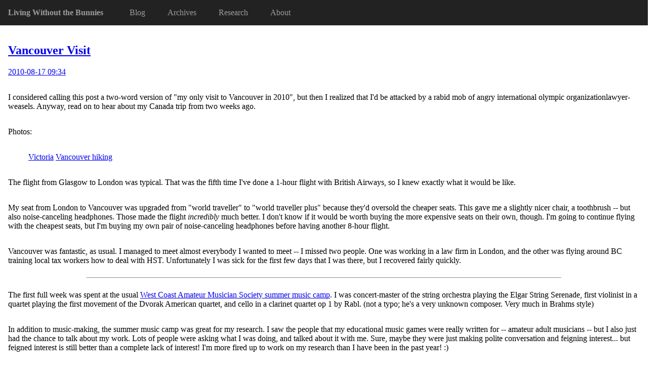

--- FILE ---
content_type: text/html; charset=utf-8
request_url: http://percival-music.ca/blog/2010-08-17-vancouver-visit.html
body_size: 4449
content:
<!DOCTYPE html>
<html lang="en">
<head>
<meta charset="utf-8">
<meta name="viewport" content="width=device-width">
<title>Vancouver Visit | Living Without the Bunnies</title>
<link href="../assets/css/rst.css" rel="stylesheet" type="text/css">
<link href="../assets/css/code.css" rel="stylesheet" type="text/css">
<link href="../assets/css/theme.css" rel="stylesheet" type="text/css">
<link href="../assets/css/custom.css" rel="stylesheet" type="text/css">
<link rel="alternate" type="application/rss+xml" title="RSS" href="../rss.xml">
<link rel="canonical" href="http://percival-music.ca/blog/2010-08-17-vancouver-visit.html">
<!--[if lt IE 9]><script src="../assets/js/html5.js"></script><![endif]--><meta name="author" content="Graham Percival">
<link rel="prev" href="../blog/2010-08-09-time-lilypond.html" title="Time spent on LilyPond" type="text/html">
<link rel="next" href="../blog/2010-10-02-tempo-over.html" title="Tempo experiment over" type="text/html">
<meta property="og:site_name" content="Living Without the Bunnies">
<meta property="og:title" content="Vancouver Visit">
<meta property="og:url" content="http://percival-music.ca/blog/2010-08-17-vancouver-visit.html">
<meta property="og:description" content="I considered calling this post a two-word version of &quot;my only visit to
Vancouver in 2010&quot;, but then I realized that I'd be attacked by a rabid
mob of angry international olympic organizationlawyer-wea">
<meta property="og:type" content="article">
<meta property="article:published_time" content="2010-08-17T09:34:00Z">
<meta property="article:tag" content="bunnies">
</head>
<body>
<a href="#content" class="sr-only sr-only-focusable">Skip to main content</a>
    <div id="container">
         
    <header id="header"><h1 id="brand"><a href="http://percival-music.ca/" title="Living Without the Bunnies" rel="home">

        <span id="blog-title">Living Without the Bunnies</span>
    </a></h1>

        

        
    <nav id="menu"><ul>
<li><a href="../blog/">Blog</a></li>
                <li><a href="../blog/archive.html">Archives</a></li>
                <li><a href="../research.html">Research</a></li>
                <li><a href="../about.html">About</a></li>
    
    
    </ul></nav></header><main id="content"><article class="post-text h-entry hentry postpage" itemscope="itemscope" itemtype="http://schema.org/Article"><header><h2 class="p-name entry-title" itemprop="headline name"><a href="../blog/2010-08-17-vancouver-visit.html" class="u-url">Vancouver Visit</a></h2>

        <div class="metadata">
            <p class="dateline"><a href="../blog/2010-08-17-vancouver-visit.html" rel="bookmark"><time class="published dt-published" datetime="2010-08-17T09:34:00Z" itemprop="datePublished" title="2010-08-17 09:34">2010-08-17 09:34</time></a></p>
            

        </div>
        

    </header><div class="e-content entry-content" itemprop="articleBody text">
    <div>
<p>I considered calling this post a two-word version of "my only visit to
Vancouver in 2010", but then I realized that I'd be attacked by a rabid
mob of angry international olympic organizationlawyer-weasels. Anyway,
read on to hear about my Canada trip from two weeks ago.</p>
<p>Photos:</p>
<blockquote>
<a class="reference external" href="https://picasaweb.google.com/107782479450604073806/VictoriaAndUVic#">Victoria</a>
<a class="reference external" href="https://picasaweb.google.com/107782479450604073806/SeymourMountainVancouver#">Vancouver
hiking</a>
</blockquote>
<p>The flight from Glasgow to London was typical. That was the fifth time
I've done a 1-hour flight with British Airways, so I knew exactly what
it would be like.</p>
<p>My seat from London to Vancouver was upgraded from "world traveller" to
"world traveller plus" because they'd oversold the cheaper seats. This
gave me a slightly nicer chair, a toothbrush -- but also noise-canceling
headphones. Those made the flight <em>incredibly</em> much better. I don't know
if it would be worth buying the more expensive seats on their own,
though. I'm going to continue flying with the cheapest seats, but I'm
buying my own pair of noise-canceling headphones before having another
8-hour flight.</p>
<p>Vancouver was fantastic, as usual. I managed to meet almost everybody I
wanted to meet -- I missed two people. One was working in a law firm in
London, and the other was flying around BC training local tax workers
how to deal with HST. Unfortunately I was sick for the first few days
that I was there, but I recovered fairly quickly.</p>
<hr class="docutils">
<p>The first full week was spent at the usual <a class="reference external" href="http://wcams.com">West Coast Amateur Musician
Society summer music camp</a>. I was concert-master of
the string orchestra playing the Elgar String Serenade, first violinist
in a quartet playing the first movement of the Dvorak American quartet,
and cello in a clarinet quartet op 1 by Rabl. (not a typo; he's a very
unknown composer. Very much in Brahms style)</p>
<p>In addition to music-making, the summer music camp was great for my
research. I saw the people that my educational music games were really
written for -- amateur adult musicians -- but I also just had the chance
to talk about my work. Lots of people were asking what I was doing, and
talked about it with me. Sure, maybe they were just making polite
conversation and feigning interest... but feigned interest is still
better than a complete lack of interest! I'm more fired up to work on my
research than I have been in the past year! :)</p>
<p>Victoria was Victoria. I saw my old research lab, caught up on the local
academic gosspic, etc. It was really interesting to get (briefly)
re-immersed in that atmosphere -- in the past few months, I've been in
contact with the NUS research group as well, so I'm pretty much
up-to-date on three "music technology" labs on three different
continents. It's surprising how different they are!</p>
<p>That said, as I type this, I'm realizing that they <em>are</em> on three
different continents, precisely separated around the globe by time zone
(8 hours each way). So maybe it's not surprising that there would be
<em>huge</em> differences between the labs, after all.</p>
<hr class="docutils">
<p>Trip back to Glasgow wasn't as nice as the way home. I went to the
airport via the new "Canada line", which was quite convenient, but was
boring. Too much tunnel.</p>
<p>At the airport, I noticed a Tim Hortons and eagerly went to get some
timbits. I'd forgotten to have some any earlier, and I've spent the past
year whining about the lack of timbits (and doughnuts in general) in
Glasgow. For better or worse, I seem to have identified timbits as the
distinctly Canadian food that I miss while abroad. (I'm sure that their
marketing department would be overjoyed with this post. :)</p>
<p>Anyway, in my eagerness to have the doughnuts, I forgot how much I
disliked their coffee (ok, maybe their marketing department <em>wouldn't</em>
be overjoyed). Also, I didn't spot a deal for half a dozen timbits
(which is what I remember from 10 years ago), so I got the 10-timbit
deal. That was a bit too much, so I began the flight feeling a bit
queasy.</p>
<p>Oh, but before the flight, I got called on the PA system! Apparently if
you print a boarding pass from home and don't check any baggage, they
call you so that they can swipe your passport themselves. I guess that
makes sense from a security standpoint... but in that case, what's the
point of 24-hour early online checkins? Just to choose seats?!</p>
<p>Flight was distinctly meh. I saw toy story, toy story 2, and another
movie which escapes my memory at the moment. Oh wait, it was Alice in
Wonderland. It didn't leave much of an impression, other than wincing at
the clumsy attempts at romance between Alice and the Mad Hatter. And it
wasn't just the amount of time spent on it -- a great romance doesn't
need an hour to develop. One of the best love stories I've ever watched
was about 5 minutes long. This was just bad writing.</p>
<p>The flight landed 30 minutes ahead of schedule, but then we had to wait
for 15 minutes before they brought in some airplane taxis to move the
previous airplane that was occupying our gate. They weren't expecting us
there that early.</p>
<p>I wandered around in Heathrow in a bit of a daze, feeling lightheaded
and a bit dizzy. I spent about 10 minutes reflecting on how I was
unusually dehydrated from the flight, or had a problem with low blood
sugar or something... but then I remembered that it was about 7am
Vancouver time, and I hadn't slept at all, and that I was just
experiencing the usual "stayed up way past his bedtime" symptoms. (in my
defense, I'll remind you that a decrease of cognitive abilities is one
of the symptoms of being awake for a long time)</p>
<p>Final amusing note -- when the flight landed at Glasgow, the pilot
announced that it was 23 C, and almost all the passengers burst out
laughing. I think he must have heard us, because he quickly corrected it
to 15 C.</p>
<p>I felt a brief (and surprising!) burst of pride at the laughter, though.
Apparently even though I don't have any accent and still sometimes have
problems understanding the dialect, I've picked up the Glaswegian (or
Scottish in general? or maybe even British in general?) pride in having
poor weather.</p>
<hr class="docutils">
<p>Looking ahead, I have a few goals for non-academic life:</p>
<ul class="simple">
<li>Join at least one amateur orchestra. I don't know whether it would be
a community or student orchestra, but I definitely should start
making contacts with local amateur musicians.</li>
<li>Join a club or something.</li>
<li>Get into the habit of saying "aye" instead of "yeah" / "yup". I feel
incredibly self-conscious whenever I consider saying "aye".</li>
</ul>
</div>
    </div>
    <aside class="postpromonav"><nav><ul itemprop="keywords" class="tags">
<li><a class="tag p-category" href="../categories/bunnies.html" rel="tag">bunnies</a></li>
        </ul>
<ul class="pager hidden-print">
<li class="previous">
                <a href="../blog/2010-08-09-time-lilypond.html" rel="prev" title="Time spent on LilyPond">Previous post</a>
            </li>
            <li class="next">
                <a href="../blog/2010-10-02-tempo-over.html" rel="next" title="Tempo experiment over">Next post</a>
            </li>
        </ul></nav></aside></article></main>
</div>
    
    
<!-- mao -->
</body>
</html>


--- FILE ---
content_type: text/css; charset=utf-8
request_url: http://percival-music.ca/assets/css/rst.css
body_size: 2103
content:
/*
:Author: David Goodger (goodger@python.org)
:Id: $Id: html4css1.css 7514 2012-09-14 14:27:12Z milde $
:Copyright: This stylesheet has been placed in the public domain.

Default cascading style sheet for the HTML output of Docutils.

See http://docutils.sf.net/docs/howto/html-stylesheets.html for how to
customize this style sheet.
*/

/* used to remove borders from tables and images */
.borderless, table.borderless td, table.borderless th {
  border: 0 }

table.borderless td, table.borderless th {
  /* Override padding for "table.docutils td" with "! important".
     The right padding separates the table cells. */
  padding: 0 0.5em 0 0 ! important }

.first {
  /* Override more specific margin styles with "! important". */
  margin-top: 0 ! important }

.last, .with-subtitle {
  margin-bottom: 0 ! important }

.hidden {
  display: none }

a.toc-backref {
  text-decoration: none ;
  color: black }

blockquote.epigraph {
  margin: 2em 5em ; }

dl.docutils dd {
  margin-bottom: 0.5em }

object[type="image/svg+xml"], object[type="application/x-shockwave-flash"] {
  overflow: hidden;
}

/* Uncomment (and remove this text!) to get bold-faced definition list terms
dl.docutils dt {
  font-weight: bold }
*/

div.abstract {
  margin: 2em 5em }

div.abstract p.topic-title {
  font-weight: bold ;
  text-align: center }

div.admonition, div.attention, div.caution, div.danger, div.error,
div.hint, div.important, div.note, div.tip, div.warning {
  margin: 2em ;
  border: medium outset ;
  padding: 1em }

div.admonition p.admonition-title, div.hint p.admonition-title,
div.important p.admonition-title, div.note p.admonition-title,
div.tip p.admonition-title {
  font-weight: bold ;
  font-family: sans-serif }

div.attention p.admonition-title, div.caution p.admonition-title,
div.danger p.admonition-title, div.error p.admonition-title,
div.warning p.admonition-title, .code .error {
  color: red ;
  font-weight: bold ;
  font-family: sans-serif }

/* Uncomment (and remove this text!) to get reduced vertical space in
   compound paragraphs.
div.compound .compound-first, div.compound .compound-middle {
  margin-bottom: 0.5em }

div.compound .compound-last, div.compound .compound-middle {
  margin-top: 0.5em }
*/

div.dedication {
  margin: 2em 5em ;
  text-align: center ;
  font-style: italic }

div.dedication p.topic-title {
  font-weight: bold ;
  font-style: normal }

div.figure {
  margin-left: 2em ;
  margin-right: 2em }

div.footer, div.header {
  clear: both;
  font-size: smaller }

div.line-block {
  display: block ;
  margin-top: 1em ;
  margin-bottom: 1em }

div.line-block div.line-block {
  margin-top: 0 ;
  margin-bottom: 0 ;
  margin-left: 1.5em }


html[dir="rtl"] div.line-block div.line-block {
  margin-top: 0 ;
  margin-bottom: 0 ;
  margin-right: 1.5em  ;
  margin-left: 0  ;
}

div.sidebar {
  margin: 0 0 0.5em 1em ;
  border: medium outset ;
  padding: 1em ;
  background-color: #ffffee ;
  width: 40% ;
  float: right ;
  clear: right }

div.sidebar p.rubric {
  font-family: sans-serif ;
  font-size: medium }

div.system-messages {
  margin: 5em }

div.system-messages h1 {
  color: red }

div.system-message {
  border: medium outset ;
  padding: 1em }

div.system-message p.system-message-title {
  color: red ;
  font-weight: bold }

div.topic {
  margin: 2em }

h1.section-subtitle, h2.section-subtitle, h3.section-subtitle,
h4.section-subtitle, h5.section-subtitle, h6.section-subtitle {
  margin-top: 0.4em }

h1.title {
  text-align: center }

h2.subtitle {
  text-align: center }

hr.docutils {
  width: 75% }

img.align-left, .figure.align-left, object.align-left {
  clear: left ;
  float: left ;
  margin-right: 1em }

img.align-right, .figure.align-right, object.align-right {
  clear: right ;
  float: right ;
  margin-left: 1em }

img.align-center, .figure.align-center, object.align-center {
  display: block;
  margin-left: auto;
  margin-right: auto;
}

.align-left {
  text-align: left }

.align-center {
  clear: both ;
  text-align: center }

.align-right {
  text-align: right }

/* reset inner alignment in figures */
div.align-right {
  text-align: inherit }

/* div.align-center * { */
/*   text-align: left } */

ol.simple, ul.simple {
  margin-bottom: 1em }

ol.arabic {
  list-style: decimal }

ol.loweralpha {
  list-style: lower-alpha }

ol.upperalpha {
  list-style: upper-alpha }

ol.lowerroman {
  list-style: lower-roman }

ol.upperroman {
  list-style: upper-roman }

p.attribution {
  text-align: right ;
  margin-left: 50% }

p.caption {
  font-style: italic }

p.credits {
  font-style: italic ;
  font-size: smaller }

p.label {
  white-space: nowrap }

p.rubric {
  font-weight: bold ;
  font-size: larger ;
  color: maroon ;
  text-align: center }

p.sidebar-title {
  font-family: sans-serif ;
  font-weight: bold ;
  font-size: larger }

p.sidebar-subtitle {
  font-family: sans-serif ;
  font-weight: bold }

p.topic-title {
  font-weight: bold }

pre.address {
  margin-bottom: 0 ;
  margin-top: 0 ;
  font: inherit }

pre.literal-block, pre.doctest-block, pre.math, pre.code {
  margin-left: 2em ;
  margin-right: 2em }

pre.code .ln { color: grey; } /* line numbers */
pre.code, code { background-color: #eeeeee }
pre.code .comment, code .comment { color: #5C6576 }
pre.code .keyword, code .keyword { color: #3B0D06; font-weight: bold }
pre.code .literal.string, code .literal.string { color: #0C5404 }
pre.code .name.builtin, code .name.builtin { color: #352B84 }
pre.code .deleted, code .deleted { background-color: #DEB0A1}
pre.code .inserted, code .inserted { background-color: #A3D289}

span.classifier {
  font-family: sans-serif ;
  font-style: oblique }

span.classifier-delimiter {
  font-family: sans-serif ;
  font-weight: bold }

span.interpreted {
  font-family: sans-serif }

span.option {
  white-space: nowrap }

span.pre {
  white-space: pre }

span.problematic {
  color: red }

span.section-subtitle {
  /* font-size relative to parent (h1..h6 element) */
  font-size: 80% }

table.citation {
  border-left: solid 1px gray;
  margin-left: 1px }

table.docinfo {
  margin: 2em 4em }

table.docutils {
  margin-top: 0.5em ;
  margin-bottom: 0.5em }

table.footnote {
  border-left: solid 1px black;
  margin-left: 1px }

table.docutils td, table.docutils th,
table.docinfo td, table.docinfo th {
  padding-left: 0.5em ;
  padding-right: 0.5em ;
  vertical-align: top }

table.docutils th.field-name, table.docinfo th.docinfo-name {
  font-weight: bold ;
  text-align: left ;
  white-space: nowrap ;
  padding-left: 0 }

h1 tt.docutils, h2 tt.docutils, h3 tt.docutils,
h4 tt.docutils, h5 tt.docutils, h6 tt.docutils {
  font-size: 100% }

ul.auto-toc {
  list-style-type: none }

a.footnote-reference {
     line-height: 0px;
}


--- FILE ---
content_type: text/css; charset=utf-8
request_url: http://percival-music.ca/assets/css/theme.css
body_size: 632
content:
/* main setup */

#header {
	background: lightblue;
}

#main {
	background: green;
}

#menu ul li {
	display: inline-block;
	margin-right: 1.5em;
}

header#header {
	margin: 0;
	padding: 0 1rem 0 1rem;

	background-color: #222;
}

body {
	margin: 0;
}

main#content {
	padding: 1em;
}

header#header h1#brand {
	display: inline-block;
	margin: 0;
}

header#header a {
	color: #9d9d9d;
	text-decoration: none;
	font-size: 1rem;
}

header nav {
	display: inline-block;
}

header#header li.active {
	color: #fff;
	background-color: #080808;
}

header#header nav {
	margin: 0;
	padding: 0;
}

header#header ul {
	margin: 0;
}

header#header li {
	display: block;
	margin: 0;
	padding: 1.0em 0.5em;
}

nav ul,
{
	list-style: none;
	padding-left: 0;
	padding-right: 0;
}

.sr-only {
	display: none;
}



/* zzz */

/* content setup */

.e-content div {
	display: flex;
	flex-wrap: wrap;
}

#overview {
	flex: 1 100%;
	background: #ffccff;
}

#overview h2 {
	display: none;
}

article.post-text.storypage > div.e-content.entry-content > .section {
	display: block;
	flex: 1 0 10em;
	min-width: 45%;

	border: 1px solid grey;
	margin: 1em;
	padding: 0.5rem;

	border-radius: 0.5em;
}

article.post-text.storypage .section h2 {
/*
	display: inline-block;
*/
	text-align: center;
	margin-top: -0.5rem;
	margin-left: -0.5rem;
	margin-right: -0.5rem;
	border-bottom: 1px solid grey;

	border-radius: 0.5rem 0.5rem 0 0;
/*
	padding: 0.25em 0.5em 0.25em 0.5em;
*/
}

.e-content div.line-block {
	flex: 0 0 100%;
}

.e-content.entry-content > div > div.section {
	display: block;
}

.e-content.entry-content blockquote {
	font-size: inherit;
	font-weight: inherit;
	line-height: inherit;
	flex: 0 0 100%;
}

.e-content.entry-content blockquote p {
	font-size: inherit;
	font-weight: inherit;
	line-height: inherit;
}

.e-content.entry-content pre {
	flex: 0 0 100%;
}


--- FILE ---
content_type: text/css; charset=utf-8
request_url: http://percival-music.ca/assets/css/custom.css
body_size: 662
content:
/* main setup */

#header {
	background: lightblue;
}

#main {
	background: green;
}

#menu ul li {
	display: inline-block;
	margin-right: 1.5em;
}

header h1 {
	display: inline-block;
}

header nav {
	padding: 0;
	margin: 0;
	list-style: none;

	display: -webkit-box;
	display: -moz-box;
	display: -ms-flexbox;
	display: -webkit-flex;
	display: inline-flex;

	-webkit-flex-flow: row nowrap;
	justify-content: space-around;
}

nav ul,
{
	list-style: none;
	padding-left: 0;
	padding-right: 0;
}

nav li {
	text-align: center;
	flex: 1 0 100%;
}
/*
nav li:nth-child(1), nav li:nth-child(2) {
	background-color: darkgreen;
}
*/

/* content setup */

.e-content div {
	display: flex;
	flex-wrap: wrap;
}

div.overview {
	flex: 1 100% !important;
	background-color: #f3f3f7;
}

div.postindex article {
	margin: 1em 0;
	padding: 0.5em;

	background-color: #f3f3f3;
}

article.post-text.storypage > div.e-content.entry-content > div > div.section {
	display: block;
	flex: 1 0 10em;
	min-width: 45%;

	background-color: #f3f3f3;
	border: 1px solid grey;
	margin: 1em;
	padding: 0.5rem;

	border-radius: 0.5em;
}

article.post-text.storypage .section h2 {
/*
	display: inline-block;
*/
	text-align: center;
	margin-top: -0.5rem;
	margin-left: -0.5rem;
	margin-right: -0.5rem;
	background-color: #ccccf3;
	border-bottom: 1px solid grey;

	border-radius: 0.5rem 0.5rem 0 0;
/*
	padding: 0.25em 0.5em 0.25em 0.5em;
*/
}

.e-content div.line-block {
	flex: 0 0 100%;
}

.e-content.entry-content > div > div.section {
	display: block;
}

.e-content.entry-content blockquote {
	font-size: inherit;
	font-weight: inherit;
	line-height: inherit;
	flex: 0 0 100%;
}

.e-content.entry-content blockquote p {
	font-size: inherit;
	font-weight: inherit;
	line-height: inherit;
}

.e-content.entry-content pre {
	flex: 0 0 100%;
}

.e-content li {
	margin: 0.5em 0;
}

ul.postlist li time {
	margin-right: 1em;
}
